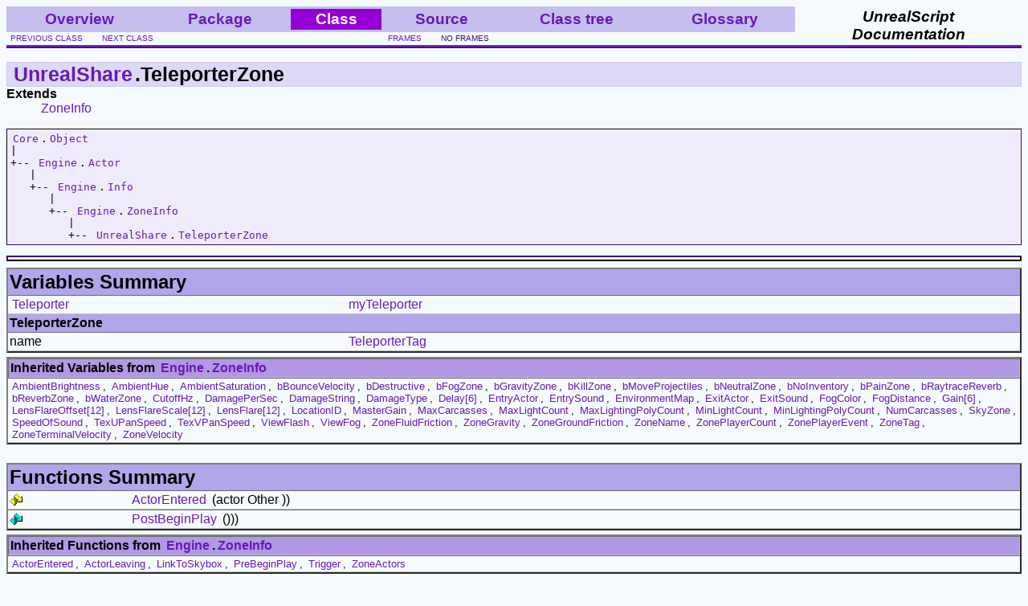

--- FILE ---
content_type: text/html
request_url: https://www.madrixis.de/undox/unrealshare/teleporterzone.html
body_size: 2531
content:
<!DOCTYPE html PUBLIC "-//W3C//DTD XHTML 1.0 Transitional//EN" "http://www.w3.org/TR/xhtml1/DTD/xhtml1-transitional.dtd">
<html>
<head>
	<title>UnCodeX - UnrealShare.TeleporterZone</title>
	<meta name="Generator" content="UnCodeX 238" />
	<link rel="stylesheet" href="../DocStyle2.css" type="text/css" title="Original Purple" />
	<link rel="alternative stylesheet" href="../DocStyle2-blue.css" type="text/css" title="Blue" />
	<link rel="alternative stylesheet" href="../DocStyle2-red.css" type="text/css" title="Red" />
	<!--[if IE]>
	<link rel="stylesheet" href="../DocStyle2-msie.css" type="text/css" />
	<![endif]-->
	<script src="../styleswitcher.js" type="text/javascript"></script>
</head>
<body>

<div class="header">
<table class="header">
<tr class="header">
	<td class="header"><a href="../overview.html">Overview</a></td>
	<td class="header"><a href="../unrealshare/unrealshare-overview.html">Package</a></td>
	<td class="header_hilight">Class</td>
	<td class="header"><a href="../Source_unrealshare/teleporterzone.html">Source</a></td>
	<td class="header"><a class="header" href="../classtree.html#TeleporterZone">Class tree</a></td>
	<td class="header"><a class="header" href="../glossary_A.html">Glossary</a></td>
	<td class="logo" rowspan="2">UnrealScript<br />Documentation</td>
</tr>
<tr>
	<td class="subheader" colspan="3"><a href="../unrealshare/teaminfo.html">previous class</a> &nbsp;&nbsp;&nbsp;&nbsp; <a href="../unrealshare/tentacle.html">next class</a></td>
	<td class="subheader" colspan="2"><a href="../index.html#unrealshare/teleporterzone.html" target="_top">frames</a> &nbsp;&nbsp;&nbsp;&nbsp; <a href="" target="_top">no frames</a></td>
</tr>
</table>
</div>
<div class="spacer"></div>

<h1><a href="../unrealshare/unrealshare-overview.html">UnrealShare</a>.TeleporterZone</h1>

<dl>
<dt>Extends</dt><dd><a href="../engine/zoneinfo.html">ZoneInfo</a></dd>

</dl>

<p></p>

<pre class="tree"><a href="../core/core-overview.html">Core</a>.<a href="../core/object.html">Object</a>
|   
+-- <a href="../engine/engine-overview.html">Engine</a>.<a href="../engine/actor.html">Actor</a>
   |   
   +-- <a href="../engine/engine-overview.html">Engine</a>.<a href="../engine/info.html">Info</a>
      |   
      +-- <a href="../engine/engine-overview.html">Engine</a>.<a href="../engine/zoneinfo.html">ZoneInfo</a>
         |   
         +-- <a href="../unrealshare/unrealshare-overview.html">UnrealShare</a>.<a href="../unrealshare/teleporterzone.html">TeleporterZone</a>
</pre>



<hr />



<table class="title">
<tr>
	<th colspan="2" class="title">Variables Summary</th>
</tr>
<tr><td nowrap="nowrap" width="33%"><a href="../engine/teleporter.html">Teleporter</a></td><td width="66%"><a href="#_myTeleporter" name="myTeleporter" title="go to the details">myTeleporter</a></td></tr>
<tr><th colspan="2" class="small">TeleporterZone</th></tr>
<tr><td nowrap="nowrap" width="33%">name</td><td width="66%"><a href="#_TeleporterTag" name="TeleporterTag" title="go to the details">TeleporterTag</a></td></tr>

</table>

<table>
<tr>
	<th class="inherittitle">Inherited Variables from <a href="../engine/engine-overview.html">Engine</a>.<a href="../engine/zoneinfo.html">ZoneInfo</a></th>
</tr>
<tr>
	<td class="small"><a href="../engine/zoneinfo.html#AmbientBrightness">AmbientBrightness</a>, <a href="../engine/zoneinfo.html#AmbientHue">AmbientHue</a>, <a href="../engine/zoneinfo.html#AmbientSaturation">AmbientSaturation</a>, <a href="../engine/zoneinfo.html#bBounceVelocity">bBounceVelocity</a>, <a href="../engine/zoneinfo.html#bDestructive">bDestructive</a>, <a href="../engine/zoneinfo.html#bFogZone">bFogZone</a>, <a href="../engine/zoneinfo.html#bGravityZone">bGravityZone</a>, <a href="../engine/zoneinfo.html#bKillZone">bKillZone</a>, <a href="../engine/zoneinfo.html#bMoveProjectiles">bMoveProjectiles</a>, <a href="../engine/zoneinfo.html#bNeutralZone">bNeutralZone</a>, <a href="../engine/zoneinfo.html#bNoInventory">bNoInventory</a>, <a href="../engine/zoneinfo.html#bPainZone">bPainZone</a>, <a href="../engine/zoneinfo.html#bRaytraceReverb">bRaytraceReverb</a>, <a href="../engine/zoneinfo.html#bReverbZone">bReverbZone</a>, <a href="../engine/zoneinfo.html#bWaterZone">bWaterZone</a>, <a href="../engine/zoneinfo.html#CutoffHz">CutoffHz</a>, <a href="../engine/zoneinfo.html#DamagePerSec">DamagePerSec</a>, <a href="../engine/zoneinfo.html#DamageString">DamageString</a>, <a href="../engine/zoneinfo.html#DamageType">DamageType</a>, <a href="../engine/zoneinfo.html#Delay[6]">Delay[6]</a>, <a href="../engine/zoneinfo.html#EntryActor">EntryActor</a>, <a href="../engine/zoneinfo.html#EntrySound">EntrySound</a>, <a href="../engine/zoneinfo.html#EnvironmentMap">EnvironmentMap</a>, <a href="../engine/zoneinfo.html#ExitActor">ExitActor</a>, <a href="../engine/zoneinfo.html#ExitSound">ExitSound</a>, <a href="../engine/zoneinfo.html#FogColor">FogColor</a>, <a href="../engine/zoneinfo.html#FogDistance">FogDistance</a>, <a href="../engine/zoneinfo.html#Gain[6]">Gain[6]</a>, <a href="../engine/zoneinfo.html#LensFlareOffset[12]">LensFlareOffset[12]</a>, <a href="../engine/zoneinfo.html#LensFlareScale[12]">LensFlareScale[12]</a>, <a href="../engine/zoneinfo.html#LensFlare[12]">LensFlare[12]</a>, <a href="../engine/zoneinfo.html#LocationID">LocationID</a>, <a href="../engine/zoneinfo.html#MasterGain">MasterGain</a>, <a href="../engine/zoneinfo.html#MaxCarcasses">MaxCarcasses</a>, <a href="../engine/zoneinfo.html#MaxLightCount">MaxLightCount</a>, <a href="../engine/zoneinfo.html#MaxLightingPolyCount">MaxLightingPolyCount</a>, <a href="../engine/zoneinfo.html#MinLightCount">MinLightCount</a>, <a href="../engine/zoneinfo.html#MinLightingPolyCount">MinLightingPolyCount</a>, <a href="../engine/zoneinfo.html#NumCarcasses">NumCarcasses</a>, <a href="../engine/zoneinfo.html#SkyZone">SkyZone</a>, <a href="../engine/zoneinfo.html#SpeedOfSound">SpeedOfSound</a>, <a href="../engine/zoneinfo.html#TexUPanSpeed">TexUPanSpeed</a>, <a href="../engine/zoneinfo.html#TexVPanSpeed">TexVPanSpeed</a>, <a href="../engine/zoneinfo.html#ViewFlash">ViewFlash</a>, <a href="../engine/zoneinfo.html#ViewFog">ViewFog</a>, <a href="../engine/zoneinfo.html#ZoneFluidFriction">ZoneFluidFriction</a>, <a href="../engine/zoneinfo.html#ZoneGravity">ZoneGravity</a>, <a href="../engine/zoneinfo.html#ZoneGroundFriction">ZoneGroundFriction</a>, <a href="../engine/zoneinfo.html#ZoneName">ZoneName</a>, <a href="../engine/zoneinfo.html#ZonePlayerCount">ZonePlayerCount</a>, <a href="../engine/zoneinfo.html#ZonePlayerEvent">ZonePlayerEvent</a>, <a href="../engine/zoneinfo.html#ZoneTag">ZoneTag</a>, <a href="../engine/zoneinfo.html#ZoneTerminalVelocity">ZoneTerminalVelocity</a>, <a href="../engine/zoneinfo.html#ZoneVelocity">ZoneVelocity</a></td>
</tr>
</table>


<br />







<table class="title">
<tr>
	<th colspan="3" class="title">Functions Summary</th>
</tr>
<tr><td nowrap="nowrap"><img src="../img_event.gif" alt="event" title="event" /></td><td>&nbsp;</td><td><a href="#_ActorEntered-" name="ActorEntered" title="go to the details">ActorEntered</a> (actor Other ))<br /><span class="function_state"></span></td></tr>
<tr><td nowrap="nowrap"><img src="../img_function.gif" alt="function" title="function" /></td><td>&nbsp;</td><td><a href="#_PostBeginPlay-" name="PostBeginPlay" title="go to the details">PostBeginPlay</a> ()))<br /><span class="function_state"></span></td></tr>

</table>

<table>
<tr>
	<th class="inherittitle">Inherited Functions from <a href="../engine/engine-overview.html">Engine</a>.<a href="../engine/zoneinfo.html">ZoneInfo</a></th>
</tr>
<tr>
	<td class="small"><a href="../engine/zoneinfo.html#ActorEntered">ActorEntered</a>, <a href="../engine/zoneinfo.html#ActorLeaving">ActorLeaving</a>, <a href="../engine/zoneinfo.html#LinkToSkybox">LinkToSkybox</a>, <a href="../engine/zoneinfo.html#PreBeginPlay">PreBeginPlay</a>, <a href="../engine/zoneinfo.html#Trigger">Trigger</a>, <a href="../engine/zoneinfo.html#ZoneActors">ZoneActors</a></td>
</tr>
</table>


<br />



<hr />



<table class="title">
<tr>
	<th class="title">Variables Detail</th>
</tr>
</table>

<h4><a name="_myTeleporter" class="hidden"></a>myTeleporter <a href="../Source_unrealshare/teleporterzone.html#10" class="small">Source code</a></h4>
<div class="declaration"><span class="source_keyword">var</span> <span class="source_type"><a href="../engine/teleporter.html" class="source">Teleporter</a></span> myTeleporter;</div>
<blockquote class="comment">

</blockquote>
<hr class="small" />
<h3 class="vartag">TeleporterZone</h3>
<h4><a name="_TeleporterTag" class="hidden"></a>TeleporterTag <a href="../Source_unrealshare/teleporterzone.html#9" class="small">Source code</a></h4>
<div class="declaration"><span class="source_keyword">var</span>(<span class="source_type"><a href="../unrealshare/teleporterzone.html" class="source">TeleporterZone</a></span>) <span class="source_keyword">name</span> TeleporterTag;</div>
<blockquote class="comment">

</blockquote>
<hr class="small" />


<br />







<table class="title">
<tr>
	<th class="title">Functions Detail</th>
</tr>
</table>

<h4><a name="_ActorEntered-" class="hidden"></a><img src="../img_event.gif" alt="" title="event" /> ActorEntered <span class="function_state"></span> <a href="../Source_unrealshare/teleporterzone.html#20" class="small">Source code</a></h4>
<div class="declaration"> <span class="source_keyword">event</span>  ActorEntered ( <span class="source_type"><a href="../engine/actor.html" class="source">actor</a></span> <span class="source_type">Other</span> ) )</div>
<blockquote class="comment">

</blockquote>
<hr class="small" />
<h4><a name="_PostBeginPlay-" class="hidden"></a><img src="../img_function.gif" alt="" title="function" /> PostBeginPlay <span class="function_state"></span> <a href="../Source_unrealshare/teleporterzone.html#12" class="small">Source code</a></h4>
<div class="declaration"> <span class="source_keyword">function</span>  PostBeginPlay ( ) )</div>
<blockquote class="comment">

</blockquote>
<hr class="small" />


<br />


<table class="title">
<tr>
	<th class="title">Defaultproperties</th>
</tr>
</table>
<br />
<div class="source"><table class="source"><tr><td class="source"><pre class="source"><span class="source_keyword">defaultproperties</span>
{
}
</pre></td></tr></table></div>



<hr />
<table class="header">
<tr class="header">
	<td class="header"><a href="../overview.html">Overview</a></td>
	<td class="header"><a href="../unrealshare/unrealshare-overview.html">Package</a></td>
	<td class="header_hilight">Class</td>
	<td class="header"><a href="../Source_unrealshare/teleporterzone.html">Source</a></td>
	<td class="header"><a class="header" href="../classtree.html#TeleporterZone">Class tree</a></td>
	<td class="header"><a class="header" href="../glossary_A.html">Glossary</a></td>
	<td class="logo" rowspan="2">UnrealScript<br />Documentation</td>
</tr>
<tr>
	<td class="subheader" colspan="3"><a href="../unrealshare/teaminfo.html">previous class</a> &nbsp;&nbsp;&nbsp;&nbsp; <a href="../unrealshare/tentacle.html">next class</a></td>
	<td class="subheader" colspan="2"><a href="../index.html" target="_top">frames</a> &nbsp;&nbsp;&nbsp;&nbsp; <a href="" target="_top">no frames</a></td>
</tr>
</table>

<div class="stats">Creation time: Fr 7.6.2013 13:15:05.473 - Created with <a href="http://wiki.beyondunreal.com/wiki/UnCodeX" target="_blank">UnCodeX</a></div>

</body>
</html>

--- FILE ---
content_type: text/css
request_url: https://www.madrixis.de/undox/DocStyle2.css
body_size: 4011
content:
BODY {
	background-color: #F5FBFC;	
}

BODY, TD, DIV {
	font-family: sans-serif;
	font-size: medium;	
	color: black;
}

TABLE {
	border: 2px outset gray;
	width: 100%;
	border-spacing: 0px;	
	margin-top: 5px;
	empty-cells: show;
}

TH {
	background-color: #B1A6EA;
	font-size: medium;
	text-align: left;
	padding: 2px;
}

TD {
	border-top: 1px inset silver;
	border-bottom: 1px inset silver;
	padding: 2px;	
}

A {
	color: #6919B3;
	text-decoration: none;
	padding-left: 3px;
	padding-right: 3px;
}

A:Visited {
	color: #3C0E67;
}

A:Hover {
	background-color: #C6BEEF;
	border: 1px solid #6919B3;
	padding-left: 2px;
	padding-right: 2px;
}

A[name] {
	padding: 0px;
}

A[href] {
	padding-left: 3px;
	padding-right: 3px;
}

A[href]:Hover {
	padding-left: 2px;
	padding-right: 2px;
}

A.small {
	font-size: x-small;
}

H1, H2, H3, H4, H5 {
	margin-bottom: 0px;
	background-color: #DDD8F5;
	padding-left: 5px;
	border: 1px solid #cec9f1;
}

H1 {
	font-size: 25px;
}

HR {
	height: 3px;
	border: 2px outset #3C0E67;
}

BLOCKQUOTE {
	margin-top: 0px;
	margin-bottom: 0px;
}

DL {
	margin: 0px;
}

DT {
	font-weight: bold;
}

/* HEADER styles -- */

DIV.header {
	/*
	position: fixed;
	top: 0px;
	left: 0px;
	background-color: inherit;
	*/
	border-bottom: 4px ridge #7A1DD1;
}

DIV.spacer {
	height: 0px;
	visibility: hidden;
}

TABLE.header {
	border: none;		
	margin-top: 0px;	
}

TR.header {
	background-color: #C6BEEF;
	padding: 5px;	
}

TD.header {
	border: none;
	font-size: larger;
	font-weight: bold;
	text-align: center;
	color: #85779f;
}

TD.header A {
	border: none;
	padding-left: 2px;
	padding-right: 2px;
}

TD.header A:Hover {
	border: none;
}

TD.header_hilight {
	border: none;
	background-color: #9400D3;
	color: white;
	font-size: larger;
	font-weight: bold;
	text-align: center;
	border: 3px solid #C6BEEF;
}

TD.logo {
	border: none;
	background-color: #F5FBFC;
	font-size: larger;
	font-weight: bold;
	text-align: center;
	font-style: italic;
}

TD.subheader {
	border: none;
	text-transform: uppercase;
	font-size: x-small;
	color: #85779f;
}

DIV.stats {
	text-align: center;
	font-size: x-small;
	color: gray;
}

/* -- HEADER styles */

TD.package_name {
	font-weight: bolder;
}

TD.package_count {
	text-align: right;
}

TABLE.packages_list, TABLE.class_list {
	border: none;
}

TD.packages_list, TD.class_list {
	border: none;
}

PRE.tree {
	border: 1px inset #3C0E67;
	background-color: #F0EBFA;
	padding: 4px;
}

TH.glossary {
	width: 3%;
	text-align: center;
}

TH.title {
	font-size: x-large;
}

TH.inherittitle {
	border: 1px inset silver;
	background-color: #B199E5;
}

TD.small {
	font-size: smaller;
}

HR.small {
	height: 2px;
	border: 1px outset #9137E4;
}

DIV.declaration {
	font-family: monospace;
	background-color: #edf8fa;
	border: 1px solid #e5d0f8;
}

SPAN.us_mod {
	font-weight: bold;
}

SPAN.us_keyw {
	font-weight: bold;
}

SPAN.small {
	font-size: smaller;
}

SPAN.function_state {
	font-size: smaller;
	font-style: italic;
}

BLOCKQUOTE.comment {
	margin-top: 5px;
}

H3.vartag {
	background-color: #B1A6EA;
}

/* source code listing */

A.source {
	border: none; 
	background-color: transparent;
	padding: 0px;
	color: #000099;
}

A.source:Visited {
	color: #000099;
}

A.source:Hover {
	border: none; 
	background-color: transparent;
	padding: 0px;
	color: #FF0000;
}

.source_string {
	color: #0000FF;
}

.source_int {
	color: #0000FF;
}

.source_float {
	color: #0000FF;
}

.source_comment {
	color: #009933;
}

.source_macro {
	color: #CC0000;
}

.source_keyword {
	font-weight: bold;
}

.source_keyword2 {
	font-weight: bold;
}

.source_name {
	color: #660000;
}

.source_type {
	color: #000033;
}

DIV.source {
	background-color: #FAFAFE;	
	padding: 2px;
	display: table;
	width: 100%;
	border: 1px inset #8A2BE2;
}

PRE.source {	
	margin: 0px;
}

.source_lineno {
	color: #A9A9A9;
}

TABLE.source {
	border: none;
}

TD.source_lineno {
	vertical-align: top;
	font-family: monospace;
	border: none;		
	padding-right: 10px;
}

TD.source {
	width: 99%;
	vertical-align: top;
	border: none;	
}

.hidden {
	visibility: hidden;
	position: absolute;
}

--- FILE ---
content_type: text/css
request_url: https://www.madrixis.de/undox/DocStyle2-red.css
body_size: 3997
content:
BODY {
	background-color: #FFF0EC;	
}

BODY, TD, DIV {
	font-family: sans-serif;
	font-size: medium;	
	color: black;
}

TABLE {
	border: 2px outset gray;
	width: 100%;
	border-spacing: 0px;	
	margin-top: 5px;
	empty-cells: show;
}

TH {
	background-color: #EAA6BC;
	font-size: medium;
	text-align: left;
	padding: 2px;
}

TD {
	border-top: 1px inset silver;
	border-bottom: 1px inset silver;
	padding: 2px;	
}

A {
	color: #B31D19;
	text-decoration: none;
	padding-left: 3px;
	padding-right: 3px;
}

A:Visited {
	color: #67100E;
}

A:Hover {
	background-color: #EFBECE;
	border: 1px solid #B31D19;
	padding-left: 2px;
	padding-right: 2px;
}

A.small {
	font-size: x-small;
}

A[name] {
	padding: 0px;
}

A[href] {
	padding-left: 3px;
	padding-right: 3px;
}

A[href]:Hover {
	padding-left: 2px;
	padding-right: 2px;
}

H1, H2, H3, H4, H5 {
	margin-bottom: 0px;
	background-color: #F5D8E2;
	padding-left: 5px;
	border: 1px solid #F1C9D8;
}

H1 {
	font-size: 25px;
}

HR {
	height: 3px;
	border: 2px outset #67100E;
}

BLOCKQUOTE {
	margin-top: 0px;
	margin-bottom: 0px;
}

DL {
	margin: 0px;
}

DT {
	font-weight: bold;
}

/* HEADER styles -- */

DIV.header {
	/*
	position: fixed;
	top: 0px;
	left: 0px;
	background-color: inherit;
	*/
	border-bottom: 4px ridge #D1211D;
}

DIV.spacer {
	height: 0px;
	visibility: hidden;
}

TABLE.header {
	border: none;		
	margin-top: 0px;	
}

TR.header {
	background-color: #EFBECE;
	padding: 5px;	
}

TD.header {
	border: none;
	font-size: larger;
	font-weight: bold;
	text-align: center;
	color: #9F8377;
}

TD.header A {
	border: none;
	padding-left: 2px;
	padding-right: 2px;
}

TD.header A:Hover {
	border: none;
}

TD.header_hilight {
	border: 3px solid #EFBECE;
	background-color: #D22A00;
	color: white;
	font-size: larger;
	font-weight: bold;
	text-align: center;
}

TD.logo {
	border: none;
	background-color: #FFF0EC;
	font-size: larger;
	font-weight: bold;
	text-align: center;
	font-style: italic;
}

TD.subheader {
	border: none;
	text-transform: uppercase;
	font-size: x-small;
	color: #9F8377;
}

DIV.stats {
	text-align: center;
	font-size: x-small;
	color: gray;
}

/* -- HEADER styles */

TD.package_name {
	font-weight: bolder;
}

TD.package_count {
	text-align: right;
}

TABLE.packages_list, TABLE.class_list {
	border: none;
}

TD.packages_list, TD.class_list {
	border: none;
}

PRE.tree {
	border: 1px inset #67100E;
	background-color: #FAEBED;
	padding: 4px;
}

TH.glossary {
	width: 3%;
	text-align: center;
}

TH.title {
	font-size: x-large;
}

TH.inherittitle {
	border: 1px inset silver;
	background-color: #E599A7;
}

TD.small {
	font-size: smaller;
}

HR.small {
	height: 2px;
	border: 1px outset #E43B37;
}

DIV.declaration {
	font-family: monospace;
	background-color: #FAEDF0;
	border: 1px solid #F8D1D1;
}

SPAN.us_mod {
	font-weight: bold;
}

SPAN.us_keyw {
	font-weight: bold;
}

SPAN.small {
	font-size: smaller;
}

SPAN.function_state {
	font-size: smaller;
	font-style: italic;
}

BLOCKQUOTE.comment {
	margin-top: 5px;
}

H3.vartag {
	background-color: #EAA6BC;
}

/* source code listing */

A.source {
	border: none; 
	background-color: transparent;
	padding: 0px;
	color: #990000;
}

A.source:Visited {
	color: #990000;
}

A.source:Hover {
	border: none; 
	background-color: transparent;
	padding: 0px;
	color: #FF0000;
}

.source_string {
	color: #0000FF;
}

.source_int {
	color: #0000FF;
}

.source_float {
	color: #0000FF;
}

.source_comment {
	color: #009933;
}

.source_macro {
	color: #CC0000;
}

.source_keyword {
	font-weight: bold;
}

.source_keyword2 {
	font-weight: bold;
}

.source_name {
	color: #660000;
}

.source_type {
	color: #000033;
}

DIV.source {
	background-color: #FEFAFA;	
	padding: 2px;
	display: table;
	width: 100%;
	border: 1px inset #E2302C;
}

PRE.source {	
	margin: 0px;
}

.source_lineno {
	color: #A9A9A9;
}

TABLE.source {
	border: none;
}

TD.source_lineno {
	vertical-align: top;
	font-family: monospace;
	border: none;		
	padding-right: 10px;
}

TD.source {
	width: 99%;
	vertical-align: top;
	border: none;	
}

.hidden {
	visibility: hidden;
	position: absolute;
}